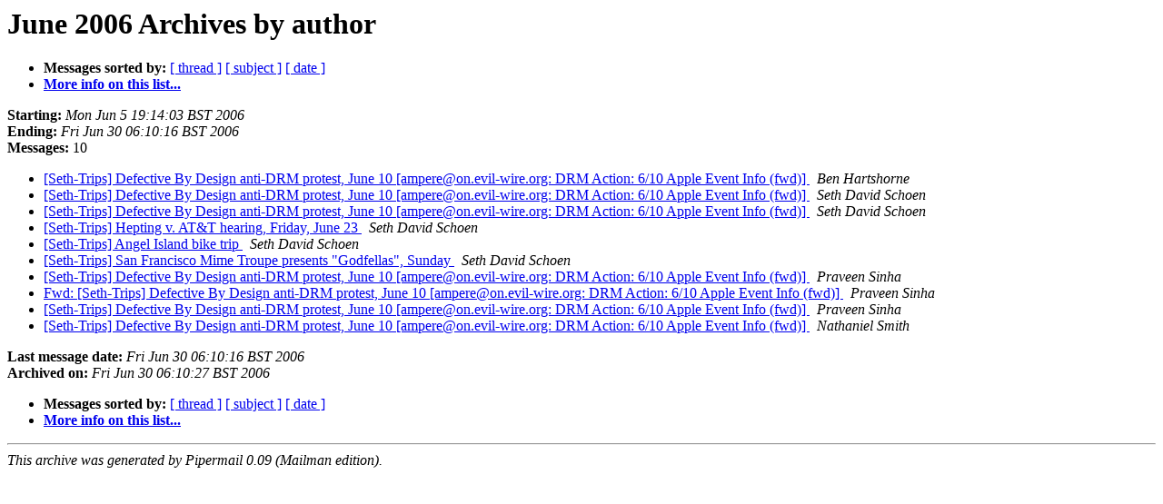

--- FILE ---
content_type: text/html
request_url: https://zork.net/pipermail/seth-trips/2006-June/author.html
body_size: 975
content:
<!DOCTYPE HTML PUBLIC "-//W3C//DTD HTML 3.2//EN">
<HTML>
  <HEAD>
     <title>The Seth-Trips June 2006 Archive by author</title>
     <META NAME="robots" CONTENT="noindex,follow">
     <META http-equiv="Content-Type" content="text/html; charset=us-ascii">
  </HEAD>
  <BODY BGCOLOR="#ffffff">
      <a name="start"></A>
      <h1>June 2006 Archives by author</h1>
      <ul>
         <li> <b>Messages sorted by:</b>
	        <a href="thread.html#start">[ thread ]</a>
		<a href="subject.html#start">[ subject ]</a>
		
		<a href="date.html#start">[ date ]</a>

	     <li><b><a href="http://zork.net/mailman/listinfo/seth-trips">More info on this list...
                    </a></b></li>
      </ul>
      <p><b>Starting:</b> <i>Mon Jun  5 19:14:03 BST 2006</i><br>
         <b>Ending:</b> <i>Fri Jun 30 06:10:16 BST 2006</i><br>
         <b>Messages:</b> 10<p>
     <ul>

<LI><A HREF="001056.html">[Seth-Trips] Defective By Design anti-DRM protest,
	June 10 [ampere@on.evil-wire.org: DRM Action: 6/10 Apple Event Info
	(fwd)]
</A><A NAME="1056">&nbsp;</A>
<I>Ben Hartshorne
</I>

<LI><A HREF="001053.html">[Seth-Trips] Defective By Design anti-DRM protest,
	June 10 [ampere@on.evil-wire.org: DRM Action: 6/10
	Apple Event Info (fwd)]
</A><A NAME="1053">&nbsp;</A>
<I>Seth David Schoen
</I>

<LI><A HREF="001057.html">[Seth-Trips] Defective By Design anti-DRM protest,
	June 10 [ampere@on.evil-wire.org: DRM Action: 6/10 Apple Event Info
	(fwd)]
</A><A NAME="1057">&nbsp;</A>
<I>Seth David Schoen
</I>

<LI><A HREF="001060.html">[Seth-Trips] Hepting v. AT&amp;T hearing, Friday, June 23
</A><A NAME="1060">&nbsp;</A>
<I>Seth David Schoen
</I>

<LI><A HREF="001061.html">[Seth-Trips] Angel Island bike trip
</A><A NAME="1061">&nbsp;</A>
<I>Seth David Schoen
</I>

<LI><A HREF="001062.html">[Seth-Trips] San Francisco Mime Troupe presents &quot;Godfellas&quot;, Sunday
</A><A NAME="1062">&nbsp;</A>
<I>Seth David Schoen
</I>

<LI><A HREF="001054.html">[Seth-Trips] Defective By Design anti-DRM protest,
	June 10 [ampere@on.evil-wire.org: DRM Action: 6/10 Apple Event Info
	(fwd)]
</A><A NAME="1054">&nbsp;</A>
<I>Praveen Sinha
</I>

<LI><A HREF="001055.html">Fwd: [Seth-Trips] Defective By Design anti-DRM protest,
	June 10 [ampere@on.evil-wire.org: DRM Action: 6/10 Apple Event Info
	(fwd)]
</A><A NAME="1055">&nbsp;</A>
<I>Praveen Sinha
</I>

<LI><A HREF="001059.html">[Seth-Trips] Defective By Design anti-DRM protest,
	June 10 [ampere@on.evil-wire.org: DRM Action: 6/10 Apple Event Info
	(fwd)]
</A><A NAME="1059">&nbsp;</A>
<I>Praveen Sinha
</I>

<LI><A HREF="001058.html">[Seth-Trips] Defective By Design anti-DRM protest,
	June 10 [ampere@on.evil-wire.org: DRM Action: 6/10 Apple Event Info
	(fwd)]
</A><A NAME="1058">&nbsp;</A>
<I>Nathaniel Smith
</I>

    </ul>
    <p>
      <a name="end"><b>Last message date:</b></a> 
       <i>Fri Jun 30 06:10:16 BST 2006</i><br>
    <b>Archived on:</b> <i>Fri Jun 30 06:10:27 BST 2006</i>
    <p>
   <ul>
         <li> <b>Messages sorted by:</b>
	        <a href="thread.html#start">[ thread ]</a>
		<a href="subject.html#start">[ subject ]</a>
		
		<a href="date.html#start">[ date ]</a>
	     <li><b><a href="http://zork.net/mailman/listinfo/seth-trips">More info on this list...
                    </a></b></li>
     </ul>
     <p>
     <hr>
     <i>This archive was generated by
     Pipermail 0.09 (Mailman edition).</i>
  </BODY>
</HTML>

